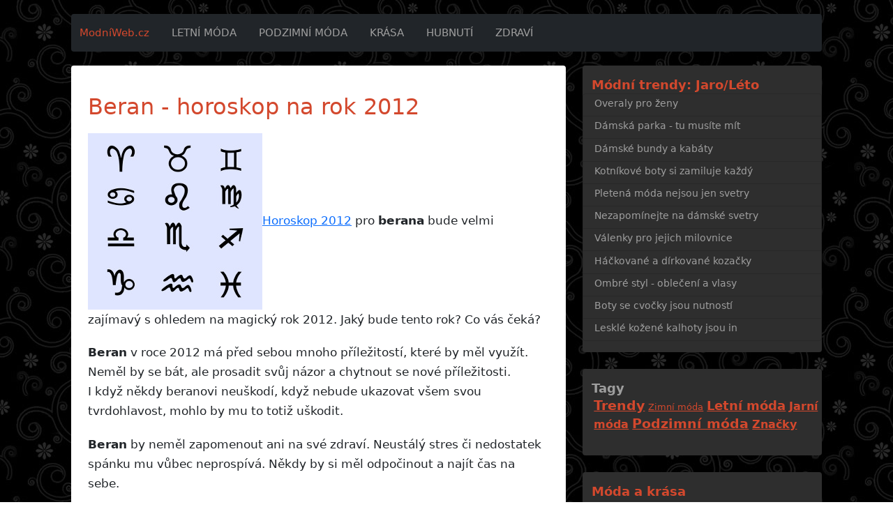

--- FILE ---
content_type: text/html; charset=UTF-8
request_url: https://modniweb.cz/horoskop-na-rok-2012/beran/
body_size: 3123
content:
<!doctype html>
<html lang="cs">
  <head>
    <meta charset="utf-8">
    <meta name="viewport" content="width=device-width, initial-scale=1">
    <meta name="description" content="Horoskop na rok 2012 - beran. Co vás čeká v magickém roce 2012? Podívejte se na vaše znamení a poté do horoskopu, který je zdarma. " />
    <meta name="robots" content="index,follow,noarchive" />
    <title>Beran - horoskop na rok 2012</title>
    <link rel="alternate" type="application/rss+xml" title="modniweb.cz" href="/rss/" />

<link href="https://cdn.jsdelivr.net/npm/bootstrap@5.1.3/dist/css/bootstrap.min.css" rel="stylesheet" integrity="sha384-1BmE4kWBq78iYhFldvKuhfTAU6auU8tT94WrHftjDbrCEXSU1oBoqyl2QvZ6jIW3" crossorigin="anonymous">

    <link href="/media/v6a/styles.css" rel="stylesheet" type="text/css">
  </head>
<body>
<div class="container">
<header>
<nav class="navbar navbar-expand-lg navbar-dark bg-dark rounded">
 <div class="container-fluid">
  <a class="navbar-brand" href="/">ModníWeb.cz</a>
  <button class="navbar-toggler" type="button" data-bs-toggle="collapse" data-bs-target="#main_nav"  aria-expanded="false" aria-label="Toggle navigation">
      <span class="navbar-toggler-icon"></span>
  </button>
  <div class="collapse navbar-collapse" id="main_nav">
	<ul class="navbar-nav">
		<li class="nav-item active"><a class="nav-link" href="/tagy/leto/">Letní móda</a></li>
		<li class="nav-item"><a class="nav-link" href="/tagy/podzim/">Podzimní móda</a></li>
		<li class="nav-item"><a class="nav-link" href="/tagy/krasa/">Krása</a></li>
		<li class="nav-item"><a class="nav-link" href="/hubnuti/">Hubnutí</a></li>
		<li class="nav-item"><a class="nav-link" href="/zdravi/">Zdraví</a></li>
	</ul>
  </div>
 </div>
</nav>
</header>
<div class="row">
	<div class="col-lg-8 mb-5">
	<div class="rounded p-4 content">
      
	<h1>Beran - horoskop na rok 2012</h1>
<p><img src="/media/images/znameni.jpg" alt="znamení" /><a href="/horoskop-na-rok-2012/" title="Horoskop 2012">Horoskop 2012</a> pro <strong>berana</strong> bude velmi zajímavý s ohledem na magický rok 2012. Jaký bude tento rok? Co vás čeká?</p>
<p><strong>Beran</strong> v roce 2012 má před sebou mnoho příležitostí, které by měl využít. Neměl by se bát, ale prosadit svůj názor a chytnout se nové příležitosti.<br />I když někdy beranovi neuškodí, když nebude ukazovat všem svou tvrdohlavost, mohlo by mu to totiž uškodit.</p>
<p><strong>Beran</strong> by neměl zapomenout ani na své zdraví. Neustálý stres či nedostatek spánku mu vůbec neprospívá. Někdy by si měl odpočinout a najít čas na sebe.</p>
<p>Může vás potkat problém ve vztahu, který by se neměl řešit zbrkle. Pokud beran nikoho nemá, tak rok <strong>2012</strong> je pro něj příležitostí si někoho najít.
</p>
<p>Důležité je žít s optimismem a zahodit pesimismus. Díky dobré náladě vám půjde všechno mnohem lépe.
</p>            
      

<hr>
        <p>Další články o módě najdete v novém magazínu pro ženy a dívky <a href="https://budkocka.cz/" class="grey">BuďKočka.cz</a>.</p>





	</div>
</div>

<div class="col-lg-4 sidebar mb-5">
	<div class="mb-4 rounded">
		<div class="sbox rounded pb-3">
			<div class="sbox-title">Módní trendy: Jaro/Léto</div>
			<ul class="list-group">
				<li class="list-group-item"><a href="/overaly-pro-zeny/" title="Overaly pro ženy">Overaly pro ženy</a></li>
				<li class="list-group-item"><a href="/damska-parka/" title="Dámská parka - tu musíte mít">Dámská parka - tu musíte mít</a></li>
				<li class="list-group-item"><a href="/damske-bundy-a-kabaty/" title="Dámské bundy a kabáty">Dámské bundy a kabáty</a></li>
				<li class="list-group-item"><a href="/kotnikove-boty-si-zamiluje-kazdy/" title="Kotníkové boty si zamiluje každý">Kotníkové boty si zamiluje každý</a></li>
				<li class="list-group-item"><a href="/pletena-moda-nejsou-jen-svetry/" title="Pletená móda">Pletená móda nejsou jen svetry</a></li>
				<li class="list-group-item"><a href="/damske-svetry/" title="Dámské svetry">Nezapomínejte na dámské svetry</a></li>
				<li class="list-group-item"><a href="/damske-valenky/" title="Dámské válenky">Válenky pro jejich milovnice</a></li>
				<li class="list-group-item"><a href="/hackovane-a-dirkovane-kozacky/" title="Trendy háčkované a dírkované kozačky">Háčkované a dírkované kozačky</a></li>
				<li class="list-group-item"><a href="/ombre-styl/" title="Ombré styl">Ombré styl - oblečení a vlasy</a></li>
				<li class="list-group-item"><a href="/boty-se-cvocky/" title="Boty se cvočky jsou letošní nutností">Boty se cvočky jsou nutností</a></li>
				<li class="list-group-item"><a href="/kozene-kalhoty-se-hodi-nejen-pro-rebelky/" title="Kožené kalhoty se hodí nejen pro rebelky">Lesklé kožené kalhoty jsou in</a></li>
			</ul>
		</div>
	</div>

	<div class="mb-4 rounded">
		<div class="sbox tags rounded pb-3">
			<div class="sbox-title"><a href="/tagy/">Tagy</a></div>
			<ul>
				<li><a class="s1" href="/tagy/moda-2014/" title="Móda">Trendy</a></li>
				<li><a class="s0" href="/tagy/zima/" title="Zimní móda">Zimní móda</a></li>
				<li><a class="s2" href="/tagy/leto/" title="Letní móda">Letní móda</a></li>
				<li><a class="s3" href="/tagy/jaro/" title="Jarní móda">Jarní móda</a></li>
				<li><a class="s1" href="/tagy/podzim/" title="Podzimní móda">Podzimní móda</a></li>
				<li><a class="s3" href="/tagy/znacky/" title="Značky">Značky</a></li>
			</ul>
		</div>
	</div>



	<div class="mb-4 rounded">
		<div class="sbox rounded pb-3">
			<div class="sbox-title">Móda a krása</div>
			<ul class="list-group">
				<li class="list-group-item"><a href="/taska-na-mobil/" title="Taška a kabelka na mobil">Taška a kabelka na mobil</a></li>
				<li class="list-group-item"><a href="/mestske-batohy/" title="Městské batohy">Městské batohy Vuch</a></li>
				<li class="list-group-item"><a href="/lelosi-move/" title="Lelosi Move">Lelosi Move legíny a topy</a></li>
				<li class="list-group-item"><a href="/kabelky-desigual/" title="Kabelky Desigual">Kabelky Desigual - super výprodej</a></li>
				<li class="list-group-item"><a href="/jak-se-starat-o-kozene-obleceni/" title="Jak se starat o kožené oblečení">Jak se starat o kožené oblečení</a></li>
				<li class="list-group-item"><a href="/jak-se-ostrihat-bez-kadernika/" title="Jak se ostříhat bez kadeřníka doma?">Jak se ostříhat bez kadeřníka doma?</a></li>
				<li class="list-group-item"><a href="/rady-pro-rychlejsi-rust-vlasu/" title="Rady pro rychlejší růst vlasů">Rady pro rychlejší růst vlasů</a></li>
				<li class="list-group-item"><a href="/co-nesmi-chybet-ve-vasem-satniku/" title="Co nesmí chybět ve vašem šatníku?">Co nesmí chybět ve vašem šatníku?</a></li>
				<li class="list-group-item"><a href="/nejcastejsi-modni-preslapy/" title="Nejčastější módní přešlapy">Nejčastější módní přešlapy</a></li>
				<li class="list-group-item"><a href="/haremove-kalhoty-pro-odvazne/" title="Harémové kalhoty pro odvážné">Harémové klahoty pro odvážné</a></li>
				<li class="list-group-item"><a href="/leginy-jsou-stale-oblibene/" title="Legíny jsou stále oblíbené">Legíny jsou stále oblíbené</a></li>
				<li class="list-group-item"><a href="/co-je-modni-obuv/" title="Co je módní obuv">Co je módní obuv?</a></li>
				<li class="list-group-item"><a href="/vyzkousejte-rybi-cop/" title="Vyzkoušejte rybí cop">Vyzkoušejte rybí cop</a></li>
				<li class="list-group-item"><a href="/obleceni-pro-baculky/" title="Oblečení pro baculky">Oblečení pro baculky</a></li>
				<li class="list-group-item"><a href="/takko-fashion/" title="Takko Fashion má svůj leták">Takko Fashion leták</a></li>
				<li class="list-group-item"><a href="/new-yorker-obleceni/" title="New Yorker oblečení">Oblečení New Yorker</a></li>
				<li class="list-group-item"><a href="/ucesy-pro-polodlouhe-vlasy/" title="Účesy pro polodlouhé vlasy">Účesy pro polodlouhé vlasy</a></li>
				<li class="list-group-item"><a href="/zmensovaci-podprsenka-triumph/" title="Zmenšovací podprsenky Triumph">Zmenšovací podprsenky Triumph</a></li>
			</ul>
		</div>
	</div>
	<div class="mb-4 rounded">
		<div class="sbox rounded pb-3">
			<div class="sbox-title">Doporučujeme</div>
			<ul class="list-group">
				<li class="list-group-item"><a href="https://xplavky.cz/" title="Plavky">Plavky</a></li>
				<li class="list-group-item"><a href="https://sjidelnicek.cz/" title="sJidelnicek.cz - Magazín o hubnutí">sJidelnicek.cz - Magazín o hubnutí</a></li>
				<li class="list-group-item"><a href="https://sjidelnicek.cz/dukanova-dieta/" title="Dukanova dieta">Dukanova dieta</a></li>
			</ul>
		</div>
	</div>
</div>


</div>
</div>

<footer>
  <div>&copy; 2010-2026 <a href="/" title="ModniWeb.cz">ModniWeb.cz</a></div>
</footer>

<script src="https://cdn.jsdelivr.net/npm/bootstrap@5.1.3/dist/js/bootstrap.bundle.min.js" integrity="sha384-ka7Sk0Gln4gmtz2MlQnikT1wXgYsOg+OMhuP+IlRH9sENBO0LRn5q+8nbTov4+1p" crossorigin="anonymous"></script>

<!-- Matomo -->
<script>
  var _paq = window._paq = window._paq || [];
  /* tracker methods like "setCustomDimension" should be called before "trackPageView" */
  _paq.push(['trackPageView']);
  _paq.push(['enableLinkTracking']);
  (function() {
    var u="https://xcm.cz/";
    _paq.push(['setTrackerUrl', u+'matomo.php']);
    _paq.push(['setSiteId', '21']);
    var d=document, g=d.createElement('script'), s=d.getElementsByTagName('script')[0];
    g.async=true; g.src=u+'matomo.js'; s.parentNode.insertBefore(g,s);
  })();
</script>
<!-- End Matomo Code -->

</body>
</html>


--- FILE ---
content_type: text/css; charset=utf-8
request_url: https://modniweb.cz/media/v6a/styles.css
body_size: 882
content:
body {
	background:url(/media/v6a/bg.jpg) repeat;
	"Helvetica Neue", Helvetica, sans-serif;
	font-size:1.0625rem;
	line-height: 1.5
}
img {
	max-width: 100%;
	height: auto
}
a {
	text-decoration: underline
}
a:hover {
	text-decoration: none
}
h1 {
	font-size: 2rem;
	margin: 1rem 0;
	color: #d3482d
}
h2 {
	color: #1b456b;
	margin: 1rem 0
}
h3 {
	color: #006699;
	margin: 1rem 0
}
h4 {
	color: #315779;
	margin: 1rem 0
}
p {
	margin: 1.2rem 0 1rem
}
.container {
	max-width: 1100px
}
header {
	margin: 1.25rem 0
}
.content {
	line-height: 1.7;
	background: #fff
}
.sidebar {
	font-size: 1rem;
	line-height:1.4
}


/* header */
.navbar-dark .navbar-brand {
	font-size: 90%;
	color: #d3482d
}
.navbar-dark .navbar-brand:focus, .navbar-dark .navbar-brand:hover {
	color: #d3482d;
	text-decoration: underline
}
.navbar-dark .navbar-nav .nav-link {
	text-transform: uppercase;
	font-size: 90%;
	color: #9e9e9e
}
.navbar-dark .navbar-nav .nav-link:focus, .navbar-dark .navbar-nav .nav-link:hover {
	color: #d3482d;
	text-decoration: underline
}
.navbar-expand-lg .navbar-nav .nav-link {
	padding: .5rem 1rem
}

/* article */
.smalltitle {
	margin-top: .9375rem;
	font-weight: 700
}
.hand:before {
	content: '\0261e';
	display: inline-block;
	color: white;
	padding: 0 .625rem 0 0
}
p.lt {
	margin-bottom: 1rem
}
.blue, .blue:hover {
	color: #0000ff
}
.grey, .grey:hover {
	color: #666
}
.black, .black:hover {
	color: #000
}
.bold {
	font-weight: 700
}
.center {
	text-align: center
}
.source {
	margin: 1.25rem 0;
	color: #606060
}
.source a {
	color: #606060;
	text-decoration: underline
}
.source a:hover {
	text-decoration: none
}
.card-body {
	text-align: center
}
.card {
	line-height: 1.5;
	font-size: 1rem
}
.card-img-top {
	border-bottom: .0625rem solid #dfdfdf;
	padding-bottom: 0.2rem
}
.plus::before {
	content: '\0002b';
	color: green;
	padding-right: 0.4rem;
	font-size: 1.2rem;
	font-weight: 700
}
.minus::before {
	content: '\02212';
	color: red;
	padding-right: 0.4rem;
	font-size: 1.5rem;
	font-weight: 700
}
.checkmark::before {
	content:'\2713';
	color:green;
	padding-right: 0.4rem;
	font-size: 1.5rem;
	font-weight: 700
}
ul li.checkmark, ul li.plus, ul li.minus {
	list-style-type: none;
}
.content ul, .content ol {
	margin-bottom: 1.5rem
}
.main-pic {
	width: 100%;
	margin-bottom: 2rem
}
.main-pic img {
	width: 100%;
	height: auto
}

/* sidebar */
.sbox {
	background: #2e2e2e
}
.sbox-title {
	font-size: 110%;
	font-weight: 700;
	color: #d3482d;
	padding: 1rem 0 0 .8rem
}
.sbox-title a {
	text-decoration: none
}
.list-group-item {
	padding-top: .2rem;
	background-color: inherit
}
.list-group-item a {
	display:block;
	font-size: 90%;
	text-decoration: none;
	color: #9e9e9e
}
.list-group-item a:hover {
	color: #d3482d
}
.tags a {
	color: #9e9e9e
}
.tags ul {padding-left:1rem}
.tags ul li {
	display: inline
}
.tags .s1 {
	font-size: 1.2rem;
	font-weight: 700;
	color: #d3482d
}
.tags .s2 {
	font-size: 1.1rem;
	font-weight: 700;
	color: #d3482d
}
.tags .s3 {
	font-size: 1rem;
	font-weight: 700;
	color: #d3482d
}
.tags .s0 {
	font-size: .8rem;
	color: #d3482d
}
.img-left {
	float: left;
	padding: 0 10px 10px 0
} 










/* buttons */
.a-button {
	text-align: center;
	margin: 2rem 0
}
.a-button a {
	text-decoration: none
}
.p-button {
	text-align: center;
	margin: 1rem 0 2rem 0
}
.p-button a {
	text-decoration: none
}
.b-button {
	text-align: center;
	margin: 3rem 0
}
.b-button a {
	text-decoration: none
}
.btn-secondary {
	background-color: #1b456b;
	border-color: #183e60
}
.btn-secondary:hover {
	background-color: #1b6e7e
}
.button-div {
	padding: 1.875rem .625rem 1.875rem 1.25rem
}
.button-div .btn {
	background: #3498db;
	background-image: -webkit-linear-gradient(top, #3498db, #2980b9);
	background-image: -moz-linear-gradient(top, #3498db, #2980b9);
	background-image: -ms-linear-gradient(top, #3498db, #2980b9);
	background-image: -o-linear-gradient(top, #3498db, #2980b9);
	background-image: linear-gradient(to bottom, #3498db, #2980b9);
	-webkit-border-radius: 28;
	-moz-border-radius: 28;
	border-radius: 1.75rem;
	font-family: Arial;
	color: #fff;
	font-size: 1.25rem;
	padding: .625rem 1.25rem;
	text-decoration: none;
}
.button-div .btn:hover {
	background: #3cb0fd;
	background-image: -webkit-linear-gradient(top, #3cb0fd, #3498db);
	background-image: -moz-linear-gradient(top, #3cb0fd, #3498db);
	background-image: -ms-linear-gradient(top, #3cb0fd, #3498db);
	background-image: -o-linear-gradient(top, #3cb0fd, #3498db);
	background-image: linear-gradient(to bottom, #3cb0fd, #3498db);
	text-decoration: none;
	color: #fff;
}






/* tag*/
.tag {
	padding: .625rem 0;
	margin: 1rem 0 2rem;
	font-size: .9375rem;
	border-bottom: .0625rem solid #dfdfdf
}
.tag img {
	float: left !important;
	padding-right:.8rem
}
.tag h2 {
	font-size: 1.5rem;
	color: #d3482d
}
.tag a {
	color: black
}
.tag .detail {
	text-align: center
}
.tag .detail a {
	color: #0d6efd
}


footer {
	width: 100%;
	background: #2e2e2e;
	height: 9rem;
	color: #9e9e9e
}
footer div {
	margin: auto;
	max-width: 1100px;
	padding: 1rem
}
footer a {
	color: #9e9e9e;
	text-decoration: none
}
footer a:hover {
	text-decoration: underline;
	color: #9e9e9e
}



